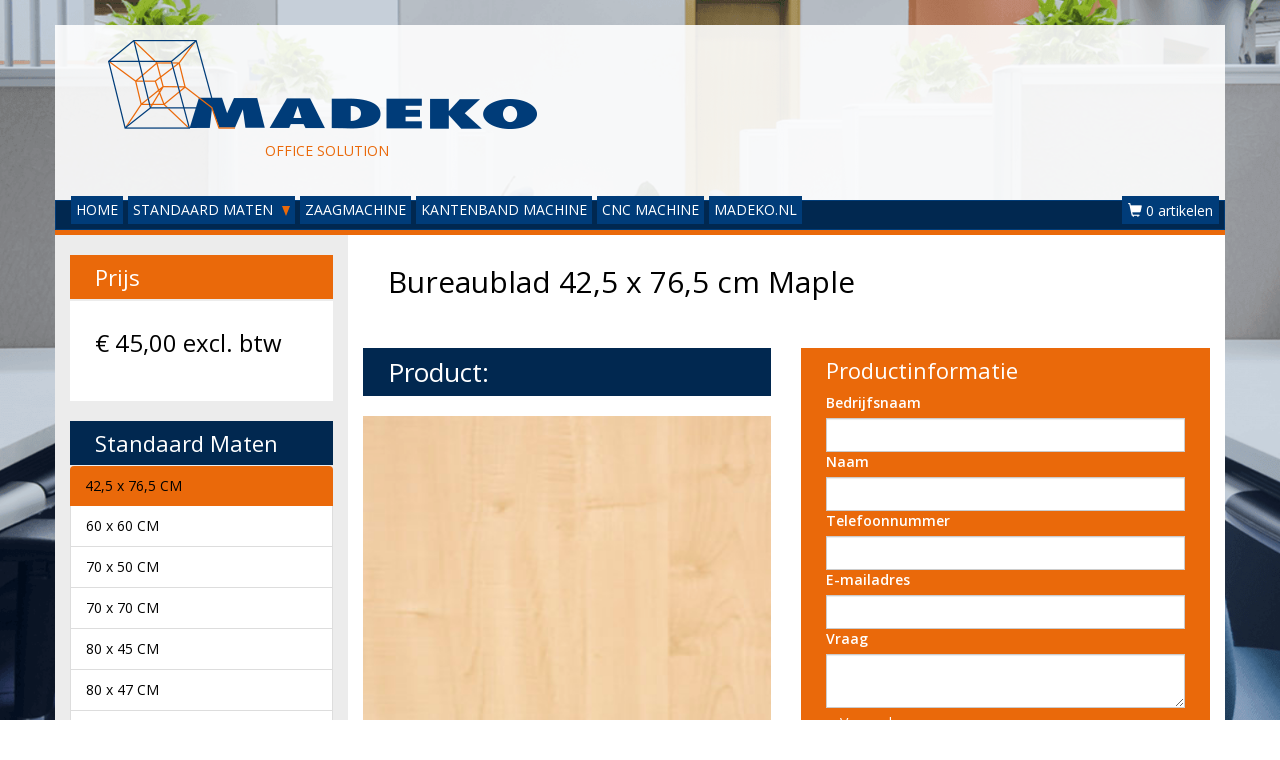

--- FILE ---
content_type: text/html; charset=UTF-8
request_url: https://www.bureaubladopmaat.nl/425x765/maple.html
body_size: 7983
content:
	
	
<!doctype html><html lang="nl">
	<head>
		<link rel="stylesheet" href="https://stackpath.bootstrapcdn.com/bootstrap/3.4.1/css/bootstrap.min.css" integrity="sha384-HSMxcRTRxnN+Bdg0JdbxYKrThecOKuH5zCYotlSAcp1+c8xmyTe9GYg1l9a69psu" crossorigin="anonymous"><link rel="stylesheet" type="text/css" href="https://fonts.googleapis.com/css?family=Open+Sans:400,600">
        <link rel="stylesheet" href="https://maxcdn.bootstrapcdn.com/font-awesome/4.7.0/css/font-awesome.min.css">
		<link rel="stylesheet" href="/vendor/assets/madeko/template/css/font-awesome-animation.min.css">
		<link rel="stylesheet" type="text/css" href="/vendor/assets/madeko/template/css/madeko-stijl-min.css"/>
       
    	<!-- jQuery -->
        <script src="https://code.jquery.com/jquery-3.4.1.min.js"></script>
    	<!-- Bootstrap -->
        <script src="https://stackpath.bootstrapcdn.com/bootstrap/3.4.1/js/bootstrap.min.js" integrity="sha384-aJ21OjlMXNL5UyIl/XNwTMqvzeRMZH2w8c5cRVpzpU8Y5bApTppSuUkhZXN0VxHd" crossorigin="anonymous"></script>
		
        <link rel="apple-touch-icon" sizes="180x180" href="/vendor/assets/madeko/template/favicon/apple-touch-icon.png">
        <link rel="icon" type="image/png" href="/vendor/assets/madeko/template/favicon/favicon-32x32.png" sizes="32x32">
        <link rel="icon" type="image/png" href="/vendor/assets/madeko/template/favicon/favicon-16x16.png" sizes="16x16">
        <link rel="manifest" href="/vendor/assets/madeko/template/favicon/manifest.json">
        <link rel="mask-icon" href="/vendor/assets/madeko/template/favicon/safari-pinned-tab.svg" color="#5bbad5">
		
        <meta name="theme-color" content="#ffffff">
		<meta name="viewport" content="width=device-width">
        
                     <meta name="description" content="Bestel gemakkelijk uw Bureaublad 42,5 x 76,5 cm Maple online.">
                     <meta name="google-site-verification" content="cEoynVKOuzUEVGvmg3r5uBhdw9Yt1e9pBBhN9ojphFM">
         		
		<title>Bureaublad 42,5 x 76,5 cm Maple vind je op Bureaublad op Maat.nl</title>
	</head>
	
	<body>
        <div id="wrapper">
                                        <header class="visible-lg visible-md visible-sm">
    <div class="container-fluid">
        <div class="row">
            <div class="col-lg-8 col-md-7 col-sm-7">
                <img src="/vendor/assets/madeko/template/images/logo.png" alt="" title="" class="img-responsive" style="max-height: 150px;">
                <span>OFFICE SOLUTION</span>
            </div>
					
                    </div>	
    </div>
</header>

    <nav>
        <div class="navbar navbar-default navbar-top">
			<div class="navbar-header">
				<button type="button" class="navbar-toggle" data-toggle="collapse" data-target="#myNavbar">
					<span class="sr-only">Toggle navigation</span>
					<span class="icon-bar"></span>
					<span class="icon-bar"></span>
					<span class="icon-bar"></span>                        
				</button>
                
                                    
                    <a class="cart-mobile navbar-toggle" href="/checkout/adres/?type=zakelijk" style="color:#fff; text-decoration:none;">
                        <span class="fa fa-shopping-cart cart-position"></span>
                        <span data-type="label" class="cart-badge">0</span>
                    </a>      
                  
                        
				<a class="navbar-brand visible-xs-block" href="#"><img src="/vendor/assets/madeko/template/images/logo-wit.png" alt="Madeko Office Solution" class="img-responsive"></a>
							</div>
            
            <div class="collapse navbar-collapse" id="myNavbar">
                <ul class="nav navbar-nav">
                                                                        <li>
                                <a href="/">HOME</a>
                            </li>
                                                                                                <li class="dropdown">
                                <a href="#" class="dropdown-toggle" data-toggle="dropdown">STANDAARD MATEN <span class="caret"></span></a>
                                
                                <ul class="dropdown-menu">
                                                                    <li><a href="/1200x450/">120 X 45 CM</a></li>
                                                                    <li><a href="/1200x470/">120 X 47 CM</a></li>
                                                                    <li><a href="/1200x800/">120 X 80 CM</a></li>
                                                                    <li><a href="/1400x800/">140 X 80 CM</a></li>
                                                                    <li><a href="/1600x800/">160 X 80 CM</a></li>
                                                                    <li><a href="/1800x800/">180 X 80 CM</a></li>
                                                                    <li><a href="/1800x900/">180 X 90 CM</a></li>
                                                                    <li><a href="/2000x1000/">200 X 100 CM</a></li>
                                                                    <li><a href="/2000x800/">200 X 80 CM</a></li>
                                                                    <li><a href="/2400x1200/">240 X 120 CM</a></li>
                                                                    <li><a href="/2600x1300/">260 X 130 CM</a></li>
                                                                    <li><a href="/2800x1400/">280 X 140 CM</a></li>
                                                                    <li><a href="/425x765/">42,5 X 76,5 CM</a></li>
                                                                    <li><a href="/600x600/">60 X 60 CM</a></li>
                                                                    <li><a href="/700x500/">70 X 50 CM</a></li>
                                                                    <li><a href="/700x700/">70 X 70 CM</a></li>
                                                                    <li><a href="/800x450/">80 X 45 CM</a></li>
                                                                    <li><a href="/800x470/">80 X 47 CM</a></li>
                                                                    <li><a href="/800x600/">80 X 60 CM</a></li>
                                                                    <li><a href="/800x800/">80 X 80 CM</a></li>
                                                                </ul>
                            </li>
                                                                                                <li>
                                <a href="/zaagmachine/">ZAAGMACHINE</a>
                            </li>
                                                                                                <li>
                                <a href="/kantenband-machine/">KANTENBAND MACHINE</a>
                            </li>
                                                                                                <li>
                                <a href="/cnc-machine/">CNC MACHINE</a>
                            </li>
                                                                                                <li>
                                <a href="https://www.madeko.nl">MADEKO.NL</a>
                            </li>
                                                            </ul>
                
                                
    				<ul class="nav navbar-nav navbar-right hidden-xs">
    					<li class="dropdown">
    						<a class="cart-counter btn dropdown-toggle" data-toggle="dropdown">
    							<span class="glyphicon glyphicon-shopping-cart"></span>
                                <span data-type="label" data-num="0">0 artikelen</span>
    						</a>
    					
            				<div class="cart_box dropdown-menu">
                                <div data-type="empty">
                                    <p>Geen artikelen gevonden!</p>
                                </div>
                                
                                <div data-type="table" style="display:none;">
                                    <form method="post" action="/checkout/adres/?type=zakelijk">
                                        <table class="table table-hover">
                                            <thead>
                                                <tr>
                                                    <th style="width:55%;">Product</th>
                                                    <th>Aantal</th>
                                                    <th>Prijs</th>
                                                    <th></th>
                                                </tr>
                                            </thead>
                                            <tbody></tbody>
                                            <tfoot>     
												<tr class="cart-transport">
                                                    <td>Verzendkosten (*)</td>
                                                    <td></td>
                                                    <td data-type="transportcosts"></td>
                                                    <td></td>
                                                </tr>
                                                <tr>
                                                    <th>Totaal (excl. btw)</th>
                                                    <th></th>
                                                    <th data-type="total_price"></th>
                                                    <th></th>
                                                </tr>
                                            </tfoot>
                                        </table>
                                    </form>
                                    
                                    <a class="btn btn-default btn-block" href="/checkout/adres/?type=zakelijk">Volgende stap</a>
                                </div>
                            </div>
                        </li>
                    </ul>
                    
                    <script>                    
                    function CentsToPrice(cents){
                        cents = cents/100;
                        cents = cents.toFixed(2);
                        cents = cents.toString();
                        cents = cents.replace('.', ',');
                        
                        // Set points
                        foo = cents.split("");
                        foo.reverse();
                        cents = '';
                        
                        for(i = 0; i < foo.length; i++){
                            if(i < 3){
                                cents = foo[i]+cents;
                            } else {
                                if(((i+1) % 3 === 0) && i+1 != foo.length){
                                    cents = '.'+foo[i]+cents;
                                } else {
                                    cents = foo[i]+cents;
                                } 
                            }
                        }
                        
                        return cents;
                    }
                    
                    function PostCart(){
                        $.post("/checkout/ajax/", $(".cart_box form").serialize());
                    }
                    
                    function UpdateCart(trigger_post){
						trigger_post = typeof trigger_post !== 'undefined' ? trigger_post : true;
                        var price = 0;
                        var quantity = 0;
						var transportcosts = 3500;
                        
                        $('.cart_box div[data-type="table"] tbody tr').each(function(){
                            price = price+(parseInt($(this).attr('data-price'))*parseInt($(this).attr('data-quantity')));
                            quantity = quantity+parseInt($(this).attr('data-quantity'));
                        });
                        
						
						
                        
						if(price >= 1.0E+21){
							transportcosts = 0;
                            $('#cart-transport').hide();
						}
						else{
							transportcosts = 3500;
                            $('#cart-transport').show();
						}
						if (3500 != 3500 ){
							transportcosts = 7500;
                            $('#cart-transport').show();
						
						}
						
						$('.cart_box td[data-type="transportcosts"]').html('&euro; '+CentsToPrice(transportcosts));
						$('.cart_box th[data-type="total_price"]').html('&euro; '+CentsToPrice(price+transportcosts));
                        
                        if(quantity == 1){
                            $('.cart-counter span[data-type=label]').html('1 artikel');
                            $('.cart-mobile span[data-type=label]').html(1);                        
                        } else {
                            $('.cart-counter span[data-type=label]').html(quantity+' artikelen');
                            $('.cart-mobile span[data-type=label]').html(quantity);                        
                        }
                        
                        if(quantity == 0){
                            $('.cart_box div[data-type="empty"]').show();
                            $('.cart_box div[data-type="table"]').hide();
                        } else {
                            $('.cart_box div[data-type="empty"]').hide();
                            $('.cart_box div[data-type="table"]').show();
                        }
                        
                        if(trigger_post === true){
                            // Clear timer
                            if(typeof timer != 'undefined'){
                                clearTimeout(timer);
                            }
                            
                            // Set post timer
                            //timer = setTimeout(function(){
                                PostCart();
                            //}, 1000);
                        }
                    }
                    
                    function addToCart(ref, title, quantity, price, parameters, trigger_post){
						
						trigger_post = typeof trigger_post !== 'undefined' ? trigger_post : true;
                        // Create parameter string and maybe alter price
                        var parameter_string = '';
                        for(var key in parameters){
                            if(!parameters.hasOwnProperty(key)) continue;
                            
                            parameter_string+= '-'+parameters[key].key_ref+':'+parameters[key].value_ref+'-';
                            
                            if(parameters[key].additional_charge){
                                price = price+parameters[key].additional_charge;
                            }
                        }
                        
                        var foo = $('.cart_box div[data-type="table"] tbody tr[data-ref="'+ref+'"][data-parameters="'+parameter_string+'"]');
                        if(foo.length){
                            // Update quantity
                            var bar = parseInt($(foo).attr('data-quantity'))+quantity;
                            
                            $(foo).attr('data-quantity', bar);
                            $(foo).find('td[data-type="quantity"] strong').html(bar);
                            
                            // Update post field
                            var num = $(foo).attr('data-num');
                            $('#cart_items_'+num+'_quantity').val(bar);
                            
                            // Update displayed price
                            $(foo).find('td[data-type="price"] span').html(CentsToPrice(price*bar));
                            
                            // Remove disabled class
                            $('.cart_box tr[data-num='+num+'] a[data-action=minus]').removeClass('disabled');
                        } else {
                            // Determine num
                            var num = ($('.cart_box div[data-type="table"] tbody tr').length);
                            
                            // Add table row
                            var html = '';
                            
                            html+= '<tr data-num="'+num+'" data-ref="'+ref+'" data-parameters="'+parameter_string+'" data-price="'+price+'" data-quantity="'+quantity+'">';
                                html+= '<td>';
                                    html+= '<div data-type="forms"></div>';
                                
                                    html+= title;
                                    for(var key in parameters){
                                        if(!parameters.hasOwnProperty(key)) continue;
                                        
                                        html+= '<br><small>';
                                        html+= parameters[key].key+': '+parameters[key].value;
                                        
                                        if(parameters[key].additional_charge){
                                            html+= ' (+ &euro; '+CentsToPrice(parameters[key].additional_charge)+')';
                                        }
                                        
                                        html+= '</small>';
                                    }
                                html+= '</td>';
                                html+= '<td data-type="quantity"><div class="btn-group"><a class="btn btn-default btn-xs'+(quantity == 1 ? ' disabled' : '')+'" href="#" data-action="minus"><i class="fa fa-minus"></i></a> <a class="btn btn-static btn-xs"><strong>'+quantity+'</strong></a> <a class="btn btn-default btn-xs" href="#" data-action="plus"><i class="fa fa-plus"></i></a></div></td>';
                                html+= '<td data-type="price">&euro; <span>'+CentsToPrice(price*quantity)+'</span></td>';
                                html+= '<td><a class="btn btn-danger btn-xs" href="#" data-action="remove"><i class="fa fa-remove" aria-hidden="true"></i></a></td>';
                            html+= '</tr>';
                            
                            $('.cart_box div[data-type="table"] tbody').append(html);
                            
                            // Add post fields
                            $('.cart_box tr[data-num='+num+'] div[data-type=forms]').append('<input type="hidden" class="cart_items_'+num+'_ref" name="cart[items]['+num+'][ref]">');
                            $('.cart_box tr[data-num='+num+'] div[data-type=forms]').append('<input type="hidden" class="cart_items_'+num+'_title" name="cart[items]['+num+'][title]">');
                            $('.cart_box tr[data-num='+num+'] div[data-type=forms]').append('<input type="hidden" class="cart_items_'+num+'_quantity" name="cart[items]['+num+'][quantity]">');
                            $('.cart_box tr[data-num='+num+'] div[data-type=forms]').append('<input type="hidden" class="cart_items_'+num+'_price" name="cart[items]['+num+'][price]">');
                            
                            $('.cart_items_'+num+'_ref').val(ref);
                            $('.cart_items_'+num+'_title').val(title);
                            $('.cart_items_'+num+'_quantity').val(quantity);
                            $('.cart_items_'+num+'_price').val(price);
                            
                            for(var key in parameters){
                                if(!parameters.hasOwnProperty(key)) continue;
                                
                                $('.cart_box tr[data-num='+num+'] div[data-type=forms]').append('<input type="hidden" class="cart_items_'+num+'_parameters_'+key+'_key_ref" name="cart[items]['+num+'][parameters]['+key+'][key_ref]">');
                                $('.cart_box tr[data-num='+num+'] div[data-type=forms]').append('<input type="hidden" class="cart_items_'+num+'_parameters_'+key+'_value_ref" name="cart[items]['+num+'][parameters]['+key+'][value_ref]">');
                            
                                $('.cart_items_'+num+'_parameters_'+key+'_key_ref').val(parameters[key].key_ref);
                                $('.cart_items_'+num+'_parameters_'+key+'_value_ref').val(parameters[key].value_ref);
                            }
                            
                            // Bind buttons
                            $('.cart_box tr[data-num='+num+'] a[data-action=remove]').click(function(){
                                $(this).closest('tr').remove();
                                UpdateCart();
                                return false;                                
                            });
                            
                            $('.cart_box tr[data-num='+num+'] a[data-action=minus], .cart_box tr[data-num='+num+'] a[data-action=plus]').click(function(){
                                var num = $(this).closest('tr').attr('data-num');
                                var quantity = parseInt($(this).closest('tr').attr('data-quantity'));
                                var price = parseInt($(this).closest('tr').attr('data-price'));
                                
                                if($(this).attr('data-action') == 'minus'){
                                    quantity = quantity-1;
                                    
                                    if(quantity === 1){
                                        $('.cart_box tr[data-num='+num+'] a[data-action=minus]').addClass('disabled');
                                    }
                                } else if($(this).attr('data-action') == 'plus'){
                                    quantity = quantity+1;
                                    $('.cart_box tr[data-num='+num+'] a[data-action=minus]').removeClass('disabled');
                                } else {}
                                
                                $(this).siblings('.btn-static').children('strong').html(quantity);
                                $(this).closest('tr').attr('data-quantity', quantity);
                                
                                // Update price
                                $('.cart_box tr[data-num='+num+'] td[data-type=price] span').html(CentsToPrice(price*quantity));
                                
                                // Update post field
                                $('.cart_items_'+num+'_quantity').val(quantity);
                                
                                $(this).blur();
                                UpdateCart();
                                return false;
                            }); 
                        }
                        
                        UpdateCart(trigger_post);
                        return false;
                    }
                    
                    $(document).ready(function() {                        
                                                                                                    
                		$('.cart_box.dropdown-menu').click(function(e) {
                			e.stopPropagation();
                		});
                    });
                    </script>
                                
            </div>
        </div>
    </nav>

<div class="lijn"></div>                            
                                        <main>
    <div class="container">
                                			<div class="row" itemscope itemtype="http://schema.org/Product">
	  
	

	        <div class="col-md-9 col-md-push-3">
    
                    
                    
                                    
                        
                    <div class="grid">
    
                        
				<h1 itemprop="name">Bureaublad 42,5 x 76,5 cm Maple</h1>
					<style>.img-responsive-product-big {display:block; height: 360px; width: 100%;}</style>
					<div class="row">
					
						<div class="modal fade" id="image_1" tabindex="-1" role="dialog" aria-labelledby="standardModalLabel" aria-hidden="true" style="display: none;">
							<div class="modal-dialog">
								<div class="modal-content">
									<div class="modal-header">
										<button type="button" class="close" data-dismiss="modal" aria-hidden="true">×</button>
										<h4 class="modal-title" id="standardModalLabel">Maple</h4>
									</div>
									<div class="modal-body">
										<p>
											<img itemprop="image" src="/assets/decoren/maple.jpg" alt="Bureaublad 42,5 x 76,5 cm Maple" title="Bureaublad 42,5 x 76,5 cm Maple" class="center img-responsive-product-big">
										</p>
									</div>
									<div class="modal-footer">
										<button type="button" class="btn btn-default" data-dismiss="modal">Sluiten</button>
									</div>
								</div>
							</div>
						</div>
						<div class="col-sm-6 col-xs-12">
							<h2 class="achtergrond-donkerblauw tekst-wit">Product:</h2>
							<img data-toggle="modal" data-target="#image_1" itemprop="image" src="/assets/decoren/maple.jpg" alt="Bureaublad 42,5 x 76,5 cm Maple" title="Bureaublad 42,5 x 76,5 cm Maple" class="center img-responsive-product-big">
						</div>
						<div class="col-sm-6 col-xs-12">	
							<h3 class="achtergrond-oranje tekst-wit">Productinformatie</h3>	
								<form action="/425x765/maple.html" method="post">
								<fieldset class="achtergrond-oranje blok aansluiten tekst-wit">
									<label for="company_name">Bedrijfsnaam</label>
									<input class="form-control" type="text" id="company_name" name="company_name" placeholder="" value="">
									
									<label for="name">Naam</label>
									<input class="form-control" type="text" id="name" name="name" placeholder="" value="" required>
										
									<label for="telefoonnummer">Telefoonnummer</label>
									<input class="form-control" type="text" id="telefoonnummer" name="telefoonnummer" placeholder="" value="" required>
										
									<label for="email">E-mailadres</label>
									<input class="form-control" type="email" id="email" name="email" placeholder="" value="" required>
									
									<label for="vraag">Vraag</label>
									<textarea class="form-control" name="vraag" placeholder="" required></textarea>
						
									<label></label>
									<button name="aanvraagformulier" type="submit" class="donkerblauw">Verzend</button>
								</fieldset>	
							</form>
						</div>
					</div>
					<div class="row">
						<div class="col-sm-6 col-xs-12">
							<h2 class="achtergrond-donkerblauw tekst-wit">Productomschrijving:</h2>
							<div itemprop="description">
								Bureaublad 42,5 x 76,5 cm Maple op maat gezaagd.<br/><br/><strong>Opgelet:</strong> de afbeelding dient als indicatie voor de kleur en kan afwijken van het uiteindelijke product.<br/><br/>Heeft u een andere afmeting nodig en staat deze niet op de website? Neem dan <a href="/klantenservice/contact.html">contact</a> met ons op.
							</div>
						</div>
						<div class="col-sm-6 col-xs-12">
							<h2 class="achtergrond-donkerblauw tekst-wit">Specificaties:</h2>
							<div class="col-xs-12">
								
						<div class="row">
							<div class="col-sm-4 col-xs-6">
								<strong class="primary">Collectie:</strong>
							</div>
							<div class="col-sm-3 hidden-xs">
								<img src="/assets/icons/Collectie-35px.jpg">
							</div>
							<div class="col-sm-5 col-xs-6">
								<strong>Extra decoren</strong>
							</div>
						</div>
						<div class="row">
							<div class="col-sm-4 col-xs-6">
								<strong class="primary">Stalen types:</strong>
							</div>
							<div class="col-sm-3 hidden-xs">
								<img src="/assets/icons/sample_type.jpg">
							</div>
							<div class="col-sm-5 col-xs-6">
								<strong>Melamine</strong>
							</div>
						</div>
						<div class="row">
							<div class="col-sm-4 col-xs-6">
								<strong class="primary">Type design:</strong>
							</div>
							<div class="col-sm-3 hidden-xs">
								<img src="/assets/icons/Type-design-35px.jpg">
							</div>
							<div class="col-sm-5 col-xs-6">
								<strong>Hout</strong>
							</div>
						</div>
						<div class="row">
							<div class="col-sm-4 col-xs-6">
								<strong class="primary">Houtsoort:</strong>
							</div>
							<div class="col-sm-3 hidden-xs">
								<img src="/assets/icons/Type-Hout-35px.jpg">
							</div>
							<div class="col-sm-5 col-xs-6">
								<strong>Esdoorn</strong>
							</div>
						</div>
						<div class="row">
							<div class="col-sm-4 col-xs-6">
								<strong class="primary">Houtkleur:</strong>
							</div>
							<div class="col-sm-3 hidden-xs">
								<img src="/assets/icons/Houtkleur-35px.jpg">
							</div>
							<div class="col-sm-5 col-xs-6">
								<strong>Licht</strong>
							</div>
						</div>
						<div class="row">
							<div class="col-sm-4 col-xs-6">
								<strong class="primary">Houtdikte:</strong>
							</div>
							<div class="col-sm-3 hidden-xs">
								<img src="/assets/icons/height.png">
							</div>
							<div class="col-sm-5 col-xs-6">
								<strong>22mm</strong>
							</div>
						</div>
							</div>
						</div>
					</div>
					<div class="row">
						<div class="col-sm-6 col-xs-12">
							<h3 class="achtergrond-donkerblauw tekst-wit">Bestellen:</h3>
							<div class="col-xs-12">
								<br/><button type="submit" class="btn btn-primary achtergrond-oranje btn-block" onclick="addToCart('5', 'Bureaublad 42,5 x 76,5 cm', 1, '4500', [{'key':'Kleur', 'value':'Maple', 'key_ref': 'Kleur', 'value_ref': 'Maple'}]);  return false;">Toevoegen aan winkelmandje</button>
								<br/><br/>
							</div>
							<div class="clearfix"></div>
						</div>
						<div class="col-sm-6 col-xs-12">
							<h3 class="achtergrond-donkerblauw tekst-wit">Productietijd:</h3>
							<div class="col-xs-12">
								<br/>
									<img src="/assets/levertijd.png"> snelle productie uit eigen voorraad!
								<br/><br/>
							</div>
						</div>
						
					</div>
            </div>            
                
                
                
                
            </div>
        
                    <div class="col-md-3 achtergrond-grijs tekst-wit col-md-pull-9">
                                        	
	                            
    <h3 class="achtergrond-oranje  tekst-wit">Prijs</h3>

    <p class="prijs blok2 achtergrond-wit tekst-zwart" itemprop="offers" itemscope itemtype="http://schema.org/Offer">
   	    <span itemprop="priceCurrency" content="EUR">&euro;</span>
		<span itemprop="price" content="45.00">45,00</span> excl. btw
		
								<link itemprop="availability" href="http://schema.org/InStock">
					       
    </p>
                                            	
	                            
    <h3 class="achtergrond-donkerblauw hidden-xs tekst-wit">Standaard Maten</h3>

	                <ul class="aansluiten list-group tekst-zwart hidden-xs">
                    <li class="list-group-item active"><a href="/425x765/maple.html">42,5 x 76,5 CM</a></li>
                    <li class="list-group-item"><a href="/600x600/maple.html">60 x 60 CM</a></li>
                    <li class="list-group-item"><a href="/700x500/maple.html">70 x 50 CM</a></li>
                    <li class="list-group-item"><a href="/700x700/maple.html">70 x 70 CM</a></li>
                    <li class="list-group-item"><a href="/800x450/maple.html">80 x 45 CM</a></li>
                    <li class="list-group-item"><a href="/800x470/maple.html">80 x 47 CM</a></li>
                    <li class="list-group-item"><a href="/800x600/maple.html">80 x 60 CM</a></li>
                    <li class="list-group-item"><a href="/800x800/maple.html">80 x 80 CM</a></li>
                    <li class="list-group-item"><a href="/1200x450/maple.html">120 x 45 CM</a></li>
                    <li class="list-group-item"><a href="/1200x470/maple.html">120 x 47 CM</a></li>
                    <li class="list-group-item"><a href="/1200x800/maple.html">120 x 80 CM</a></li>
                    <li class="list-group-item"><a href="/1400x800/maple.html">140 x 80 CM</a></li>
                    <li class="list-group-item"><a href="/1600x800/maple.html">160 x 80 CM</a></li>
                    <li class="list-group-item"><a href="/1800x800/maple.html">180 x 80 CM</a></li>
                    <li class="list-group-item"><a href="/1800x900/maple.html">180 x 90 CM</a></li>
                    <li class="list-group-item"><a href="/2000x800/maple.html">200 x 80 CM</a></li>
                    <li class="list-group-item"><a href="/2000x1000/maple.html">200 x 100 CM</a></li>
                    <li class="list-group-item"><a href="/2400x1200/maple.html">240 x 120 CM</a></li>
                    <li class="list-group-item"><a href="/2600x1300/maple.html">260 x 130 CM</a></li>
                    <li class="list-group-item"><a href="/2800x1400/maple.html">280 x 140 CM</a></li>
            </ul>
                                            	
	                            
    <h3 class="achtergrond-donkerblauw hidden-xs tekst-wit">Bureaustoel nodig?</h3>

	<p class="blok2 achtergrond-wit tekst-zwart hidden-xs">
		<a class="tekst-blauw" href="https://www.madeko.nl/stoelen/paco-bureaustoel-zwart-mdk-101054.html?utm_source=bureaubladopmaat.nl&amp;utm_medium=website&amp;utm_campaign=sidebar&amp;utm_term=20260122&amp;utm_content=Bureaustoel #paco" alt="Madeko.nl" title="Madeko.nl" target="new">
			<img class="img-responsive" src="/assets/aanbieding/bureaustoel.jpg" alt="Bureaustoel #paco" title="Bureaustoel #paco">
			<span class="tekst-oranje"><strong>&gt;&gt;</strong></span> Madeko.nl
		</a>
	</p>
        </div>        </div>                </div>
</main>                            
                                        <div class="lijn"></div>

<footer>
    <div class="container-fluid">
                                			<div class="row">
	  
	

	
                    
                    
                                                        
                                            
                                                                                                                                
                                
                                
                                                            
                                
                                                                                                            
                                
                                                            
                                
                                
                                                                                        
                                        
                                                            
                        
                        
                            
                        
                    <div class="col-xs-12 col-sm-4 col-md-3">
    
        <h4>Madeko</h4>
    
    <ul>
                                <li><a href="https://www.madeko.nl/madeko/showroom.html">Showroom (6000 m²)</a></li>                                    <li><a href="https://www.madeko.nl/madeko/over-madeko.html">Over Madeko</a></li>                                    <li><a href="https://www.madeko.nl/madeko/projecten.html">Projecten</a></li>                                    <li><a href="https://www.madeko.nl/madeko/bezemschoon-opleveren.html">Bezemschoon</a></li>                                    <li><a href="https://www.madeko.nl/madeko/extra-service.html">Service</a></li>                                    <li><a href="https://www.madeko.nl/madeko/werkplek-op-maat.html">Werkplek op maat</a></li>                                    <li><a href="https://www.madeko.nl/madeko/recycle-concept.html">Recycle Concept</a></li>                                    <li><a href="https://www.madeko.nl/madeko/circulair-inkopen.html">Circulair inkopen</a></li>                                    <li><a href="https://www.madeko.nl/madeko/werkwijze-madeko.html">Werkwijze Madeko</a></li>                </ul>
</div>            
                                
                            
                
                
                            
                                                        
                                            
                                                                                                                                
                                
                                
                                                            
                                
                                                                                                            
                                
                                                            
                                
                                
                                                                                        
                                        
                                                            
                        
                        
                            
                        
                    <div class="col-xs-12 col-sm-4 col-md-3">
    
        <h4>Klantenservice</h4>
    
    <ul>
                                <li><a href="/klantenservice/contact.html">Contact</a></li>                                    <li><a href="/klantenservice/betaalmogelijkheden.html">Betaalmogelijkheden</a></li>                                    <li><a href="/klantenservice/algemene-voorwaarden.html#retourneren">Retourneren</a></li>                                    <li><a href="/klantenservice/privacy.html">Privacy</a></li>                                    <li><a href="/klantenservice/cookies.html">Cookies</a></li>                                    <li><a href="/klantenservice/disclaimer.html">Disclaimer</a></li>                                    <li><a href="/klantenservice/algemene-voorwaarden.html">Algemene voorwaarden</a></li>                                    <li><a href="/klantenservice/gebruikers-voorwaarden.html">Gebruikers voorwaarden</a></li>                </ul>
</div>            
                                
                            
                
                
                            
                                                        
                                            
                                                                                                                                
                                
                                
                                                            
                                
                                                                                                            
                                
                                                            
                                
                                
                                                                                        
                                        
                                                            
                        
                        
                            
                        
                    <div class="col-xs-12 col-sm-4 col-md-3">
    
        <h4>Onze websites</h4>
    
    <ul>
                                <li><a href="https://www.bureau-stoelen.nl">Bureau-stoelen.nl</a></li>                                    <li><a href="https://www.eurolockssleutels.nl">Eurolockssleutels.nl</a></li>                                    <li><a href="https://www.leuke-stoeltjes.nl">Leuke-stoeltjes.nl</a></li>                                    <li><a href="https://www.madeko.nl">Madeko.nl</a></li>                                    <li><a href="https://www.mastersleutels.nl">Mastersleutels.nl</a></li>                                    <li><a href="https://www.onlineslotenbestellen.nl">Onlineslotenbestellen.nl</a></li>                                    <li><a href="https://www.thulesleutel.nl">Thulesleutel.nl</a></li>                                    <li><a href="https://www.werkenbijmadeko.nl">Werkenbijmadeko.nl</a></li>                </ul>
</div>            
                                
                            
                                
                            <div class="clearfix visible-sm-block"></div>
                            
                
                            
                                                        
                                            
                                                                                                                                
                                
                                
                                                            
                                
                                                                                                            
                                
                                                            
                                
                                
                                                                                        
                                        
                                                            
                        
                        
                            
                        
                    <div class="col-xs-12 col-sm-4 col-md-3">
    
        <h4>Showroom Veenendaal</h4>
    
    
		Openingstijden:<br/>
		Ma. t/m vr.: 09.00 t/m 17.00 uur<br/>
		(gelieve van te voren een afspraak maken)<br/><br/>
		
		Zaterdag: gesloten<br/>
		Zondag: gesloten<br/>
		Gildetrom 26, Veenendaal
	
	<br/><br/>
	
	<h4></h4>
    
    
    
    <br><br>
			<img src="/vendor/assets/madeko/template/images/address.png" class="img-responsive" alt="Adres" title="Adres" />
	</div>            
                                
                            
                
                                
                            <div class="clearfix visible-md-block"></div>
                            
                                
                            <div class="clearfix visible-lg-block"></div>
                            
    </div>                                    			<div class="row">
	  
	

	
                    
                    
                                                        
                                            
                                                                                                                                
                                
                                
                                                            
                                
                                                                                                            
                                
                                        
                                                            
                        
                        
                            
                        
                    <div class="col-xs-12 col-sm-6">
    
        <h4>Nieuwsbrief</h4>
    
    Schrijf je in voor onze nieuwsbrief
    
    <form method="post" action="">
        <div class="input-group input-achtergrond">
            <input class="form-control" type="text" placeholder="Inschrijven..." name="nieuwsbrief" id="nieuwsbrief">
            <div class="input-group-btn">
                <button class="btn" type="submit">Inschrijven</button>
            </div>
        </div>
    </form>
</div>            
                                
                            
                
                
                            
                                                        
                                            
                                                                                                                                
                                
                                
                                                            
                                
                                                                                                            
                                
                                        
                                                            
                        
                        
                            
                        
                    <div class="col-xs-12 col-sm-6">
    
        <h4>Social</h4>
    
    Voeg (en like) ons op:
    
    <br><br>
    
    <div class="social-brands">
        <a target="_blank" href="https://www.linkedin.com/in/madeko-office-solution-a6b9a935" title="LinkedIn"><i class="fa fa-linkedin"></i></a>        <a target="_blank" href="https://www.facebook.com/madekooffice/" title="Facebook"><i class="fa fa-facebook"></i></a>                <a target="_blank" href="https://twitter.com/Madeko_Sleutels" title="Twitter"><i class="fa fa-twitter"></i></a>        <a target="_blank" href="https://www.youtube.com/channel/UC37LlrinBk2itoNJmWjjqwg" title="Youtube"><i class="fa fa-youtube"></i></a>            </div>
</div>            
                                
                            
                                
                            <div class="clearfix visible-sm-block"></div>
                            
                                
                            <div class="clearfix visible-md-block"></div>
                            
                                
                            <div class="clearfix visible-lg-block"></div>
                            
    </div>                </div>
</footer>

<div class="footer-wit">
	<div class="col-xs-12 col-sm-6">
        			<a href="/klantenservice/betaalmogelijkheden.html#paypal"><img src="/vendor/assets/madeko/template/icons/payment/paypal.png" alt="Betalen met Paypal" title="Betalen met Paypal" width="25px" height="25px" /></a>
			<a href="/klantenservice/betaalmogelijkheden.html#ideal"><img src="/vendor/assets/madeko/template/icons/payment/ideal.png" alt="Betalen met iDEAL" title="Betalen met iDEAL" width="25px" height="25px" /></a>
			<a href="/klantenservice/betaalmogelijkheden.html#bancontact"><img src="/vendor/assets/madeko/template/icons/payment/bancontact.png" alt="Betalen met Bancontact / Mister Cash" title="Betalen met Bancontact / Mister Cash" width="25px" height="25px" /></a>
			<a href="/klantenservice/betaalmogelijkheden.html#banktransfer"><img src="/vendor/assets/madeko/template/icons/payment/banktransfer.png" alt="Betalen via Overboeking" title="Betalen via Overboeking" width="25px" height="25px" /></a>
			<a href="/klantenservice/betaalmogelijkheden.html#belfius"><img src="/vendor/assets/madeko/template/icons/payment/belfius.png" alt="Betalen met Belfius Direct Net" title="Betalen met Belfius Direct Net" width="25px" height="25px" /></a>
			<a href="/klantenservice/betaalmogelijkheden.html#sofort"><img src="/vendor/assets/madeko/template/icons/payment/sofort.png" alt="Betalen met Sofort Banking" title="Betalen met Sofort Banking" width="25px" height="25px" /></a>
			<a href="/klantenservice/betaalmogelijkheden.html#oprekening"><img src="/vendor/assets/madeko/template/icons/payment/oprekening.png" alt="Betalen op rekening" title="Betalen op rekening" width="25px" height="25px" /></a>
        	</div>
	<div class="col-xs-12 col-sm-6">
        Gildetrom 26, 3905 TC Veenendaal - Tel. 033 - 286 21 96 - KVK 30226771 
    </div>
</div>                        </div>
        
                <script>
          (function(i,s,o,g,r,a,m){i['GoogleAnalyticsObject']=r;i[r]=i[r]||function(){
          (i[r].q=i[r].q||[]).push(arguments)},i[r].l=1*new Date();a=s.createElement(o),
          m=s.getElementsByTagName(o)[0];a.async=1;a.src=g;m.parentNode.insertBefore(a,m)
          })(window,document,'script','https://www.google-analytics.com/analytics.js','ga');
        
          ga('create', 'G-DHEHXT4ZV4', 'auto');
		  ga('set', 'anonymizeIp', true);
          ga('send', 'pageview');
        </script>
        		
			</body>
</html>

--- FILE ---
content_type: text/css
request_url: https://www.bureaubladopmaat.nl/vendor/assets/madeko/template/css/madeko-stijl-min.css
body_size: 1926
content:
.navbar-default,.navbar-default .navbar-toggle{border-color:#003c79}.fill,.lijn,header{width:100%}footer ul,main ul{list-style-type:none}body{background:url(../images/achtergrond.png) center center no-repeat fixed;-webkit-background-size:cover;-moz-background-size:cover;-o-background-size:cover;background-size:cover}#wrapper{max-width:1170px;margin:0 auto;font-family:'Open Sans',sans-serif;font-weight:400}.blok-artikelnr,.blok-prijs,.product-label{font-weight:700}header{background-color:rgba(255,255,255,.89);height:175px;margin-top:25px}header img{padding-left:5%;padding-top:2%;max-height:150px}header span{padding-left:25%;padding-top:2%;color:#ea690a;position:absolute;top:100px}.zoekveld{padding-top:4%}.zoekveld span{color:#fff}.navbar{border-radius:0;margin-bottom:0;min-height:28px!important}.navbar-default{background-color:#012850}.navbar-default .navbar-brand,.navbar-default .navbar-brand:focus,.navbar-default .navbar-brand:hover,.navbar-default .navbar-nav>li>a,.navbar-default .navbar-nav>li>a:focus,.navbar-default .navbar-nav>li>a:hover,.navbar-default .navbar-text{color:#fff}.navbar-default .navbar-nav>li>.dropdown-menu{background-color:#ea690a;margin-top:10px}.navbar-default .navbar-nav>li>.dropdown-menu>li>a{color:#fff}.navbar-default .navbar-nav>li>.dropdown-menu>li>a:focus,.navbar-default .navbar-nav>li>.dropdown-menu>li>a:hover{color:#fff;background-color:#cc5905}.navbar-default .navbar-nav>li>.dropdown-menu>li>.divider{background-color:#003c79}.navbar-default .navbar-nav .open .dropdown-menu>.active>a,.navbar-default .navbar-nav .open .dropdown-menu>.active>a:focus,.navbar-default .navbar-nav .open .dropdown-menu>.active>a:hover,.navbar-default .navbar-nav>.active>a,.navbar-default .navbar-nav>.active>a:focus,.navbar-default .navbar-nav>.active>a:hover,.navbar-default .navbar-nav>.open>a,.navbar-default .navbar-nav>.open>a:focus,.navbar-default .navbar-nav>.open>a:hover{color:#fff;background-color:#ea690a}.navbar-default .navbar-toggle:focus,.navbar-default .navbar-toggle:hover{background-color:#003c79}.navbar-default .navbar-toggle .icon-bar{background-color:#fff}.navbar-default .navbar-collapse,.navbar-default .navbar-form{border-color:#fff}.navbar-default .navbar-link,.navbar-default .navbar-link:hover{color:#fff}.navbar-nav>li{top:-5px;background-color:#003c79;margin-right:5px}.lijn,.navbar-nav>li:hover{background-color:#ea690a}.navbar-brand,.navbar-nav>li>a{padding-top:4px!important;padding-bottom:0!important;height:28px}.dropdown-menu{border:none}.dropdownWebsite{-webkit-column-count:2;-moz-column-count:2;column-count:2;padding:0}.dropdownWebsite li{display:inline-block}.nav>li>a{padding:5px}.lijn{clear:both;height:5px}.caret{border-top:10px solid #ea690a;margin-left:5px}.caret-groot{border-width:15px;margin-top:8px}.fill{height:100%;background-position:center;background-size:cover}.center{margin:0 auto}.pijl-rechts:after{content:url(../images/pijl-rechts.png);margin-right:-15px;padding-left:10px}.pijl-groot-onder:after{content:url(../images/pijl-groot-onder.png);position:relative;z-index:1;margin:0 auto}.blok,p{margin-bottom:20px}.blok{padding:10px 25px}.blok-artikelnr{font-size:16px}.blok-prijs,.blok-titel{font-size:13px;margin-top:2%}.aansluiten,.blok2{margin-top:-7%}.blok-pijl-rechts:after{content:url(../images/pijl-rechts.png);float:right}.footer-wit,footer{float:left;width:100%}.blok2{font-size:24px;padding:25px!important;min-height:100px}.product-label{background-color:rgba(255,255,255,.81);position:absolute;padding-top:10px;padding-bottom:10px;font-size:20px}.afbeeldingen.collapsing,.afbeeldingen.in{display:block!important}p{padding:10px 25px}.list-group-item.active,.list-group-item.active:focus,.list-group-item.active:hover{background-color:#ea690a;border:0}.form-control{border-radius:0!important}.input-group-btn:last-child>.btn,.input-group-btn:last-child>.btn-group{z-index:0!important}#cart_box{width:600px;max-width:600px;background-color:#fff !important;}.cart_box{width:600px;max-width:600px;background-color:#fff !important;}.flex,.flex>div[class*=col-]{display:-webkit-box;display:-moz-box;display:-ms-flexbox;display:-webkit-flex;display:flex;flex:1 0 auto}.panel{display:flex;flex-direction:column;align-content:stretch;width:100%}.panel-body{display:flex;flex-grow:1}.panel-default>.panel-oranje{color:#fff;background-color:#ea690a;border-color:#ea690a}.panel-default>.panel-blauw{color:#fff;background-color:#003c79;border-color:#003c79}.panel-footer{min-height:40px;color:#000;background-color:#edecec;border-color:#edecec}.tekst-zwart{color:#000}.tekst-wit{color:#fff}.tekst-oranje{color:#ea690a}.tekst-donkeroranje{color:#cc5905}.tekst-blauw{color:#003c79}.tekst-donkerblauw{color:#012850}.tekst-grijs{color:#ececec}.tekst-lichtgrijs{color:#edecec}.tekst-zwart a:link,.tekst-zwart a:visited{color:#000}.tekst-zwart a:hover{color:#012850;text-decoration:none}.tekst-zwart a:active{color:#000}.tekst-oranje a:link,.tekst-oranje a:visited{color:#ea690a}.tekst-oranje a:hover{color:#012850;text-decoration:none}.tekst-oranje a:active{color:#ea690a}.tekst-donkeroranje a:active,.tekst-donkeroranje a:link,.tekst-donkeroranje a:visited{color:#cc5905}.tekst-donkeroranje a:hover{color:#cc5905;text-decoration:none}.tekst-blauw a:active,.tekst-blauw a:link,.tekst-blauw a:visited{color:#003c79}.tekst-blauw a:hover{color:#003c79;text-decoration:none}.tekst-donkerblauw a:active,.tekst-donkerblauw a:link,.tekst-donkerblauw a:visited{color:#012850}.tekst-donkerblauw a:hover{color:#012850;text-decoration:none}.tekst-grijs a:active,.tekst-grijs a:link,.tekst-grijs a:visited{color:#ececec}.tekst-grijs a:hover{color:#ececec;text-decoration:none}.tekst-lichtgrijs a:active,.tekst-lichtgrijs a:link,.tekst-lichtgrijs a:visited{color:#edecec}.tekst-lichtgrijs a:hover{color:#edecec;text-decoration:none}.achtergrond-zwart{background-color:#000;border-color:#000}.achtergrond-wit{background-color:#fff;border-color:#fff}.achtergrond-oranje{background-color:#ea690a;border-color:#ea690a}.achtergrond-donkeroranje{background-color:#cc5905;border-color:#cc5905}.achtergrond-blauw{background-color:#003c79;border-color:#003c79}.achtergrond-donkerblauw{background-color:#012850;border-color:#012850}.achtergrond-grijs{background-color:#ececec;border-color:#ececec}.achtergrond-lichtgrijs{background-color:#edecec;border-color:#edecec}.border-bottom-oranje{border-bottom:3px solid #ea690a}.border-bottom-donkerblauw{border-bottom:3px solid #012850}main{background-color:#fff;color:#000;min-height:300px;padding-bottom:20px}.carousel img{max-height:393px;min-height:392px}.input-achtergrond{background-color:#ea690a;height:35px;margin-top:10px;margin-bottom:10px}.input-achtergrond input{height:30px;margin:2px;padding-left:5%}button{border:0;background-color:#ea690a;color:#fff;height:30px;padding-left:10px;padding-right:10px}footer{background-color:#012850;min-height:300px;color:#fff;padding:3% 0 5% 5%}footer ul{margin-left:-40px}footer a:active,footer a:link,footer li a:visited{color:#fff;text-decoration:none}footer li a:hover{color:#ea690a;text-decoration:none}.footer-wit{background-color:#fff;color:#000;padding:2% 0 2% 5%;min-height:75px}h1,h2,h3{margin-bottom:20px;padding:10px 25px}footer .social-brands i{background:#fff;color:#012850;font-size:20px;height:35px;width:35px;line-height:35px!important;border-radius:100%;display:inline-block;text-decoration:none;text-align:center;margin-right:10px;-webkit-transition:background 2s ease;-moz-transition:background 2s ease;-o-transition:background 2s ease;-ms-transition:background 2s ease;transition:background 2s ease}footer .social-brands i:hover{background:#ccc;-webkit-transition:background 2s ease;-moz-transition:background 2s ease;-o-transition:background 2s ease;-ms-transition:background 2s ease;transition:background 2s ease}h1{font-size:30px}h2{font-size:26px}h3{font-size:22px}.pagination{margin:20px 15px}.pagination>li:first-child>a,.pagination>li:first-child>span{border-top-left-radius:0;border-bottom-left-radius:0}.pagination>li:last-child>a,.pagination>li:last-child>span{border-top-right-radius:0;border-bottom-right-radius:0}.pagination>.active>a,.pagination>.active>a:focus,.pagination>.active>a:hover,.pagination>.active>span,.pagination>.active>span:focus,.pagination>.active>span:hover{background-color:#ea690a;border-color:#ea690a}@media (max-width:1199px){.navbar-default .navbar-nav>li>a{padding-left:8px;padding-right:8px}}@media (max-width:1100px){.navbar-default .navbar-nav>li>a{padding-left:6px;padding-right:6px;font-size:11px}}@media (max-width:900px){.navbar-default .navbar-nav>li>a{padding-left:5px;padding-right:5px;font-size:10px}}@media (max-width:767px){.navbar-default .navbar-nav>li>a{font-size:14px}.navbar-default .navbar-nav .open .dropdown-menu>li>a{color:#fff}.navbar-default .navbar-nav .open .dropdown-menu>li>a:focus,.navbar-default .navbar-nav .open .dropdown-menu>li>a:hover{color:#fff;background-color:#cc5905}.navbar-default .navbar-nav .open .dropdown-menu>.active>a,.navbar-default .navbar-nav .open .dropdown-menu>.active>a:focus,.navbar-default .navbar-nav .open .dropdown-menu>.active>a:hover{color:#fff;background-color:#003c79}.navbar-collapse,.navbar-form{border:none;box-shadow:none}.navbar{min-height:50px!important}.navbar-brand img{max-width:175px}}.btn-static{background-color:#fff;border:1px solid #d3d3d3;cursor:default;color:#000;min-width:40px}.btn-static:active{-moz-box-shadow:inset 0 0 0 #fff;-webkit-box-shadow:inset 0 0 0 #fff;box-shadow:inset 0 0 0 #fff}